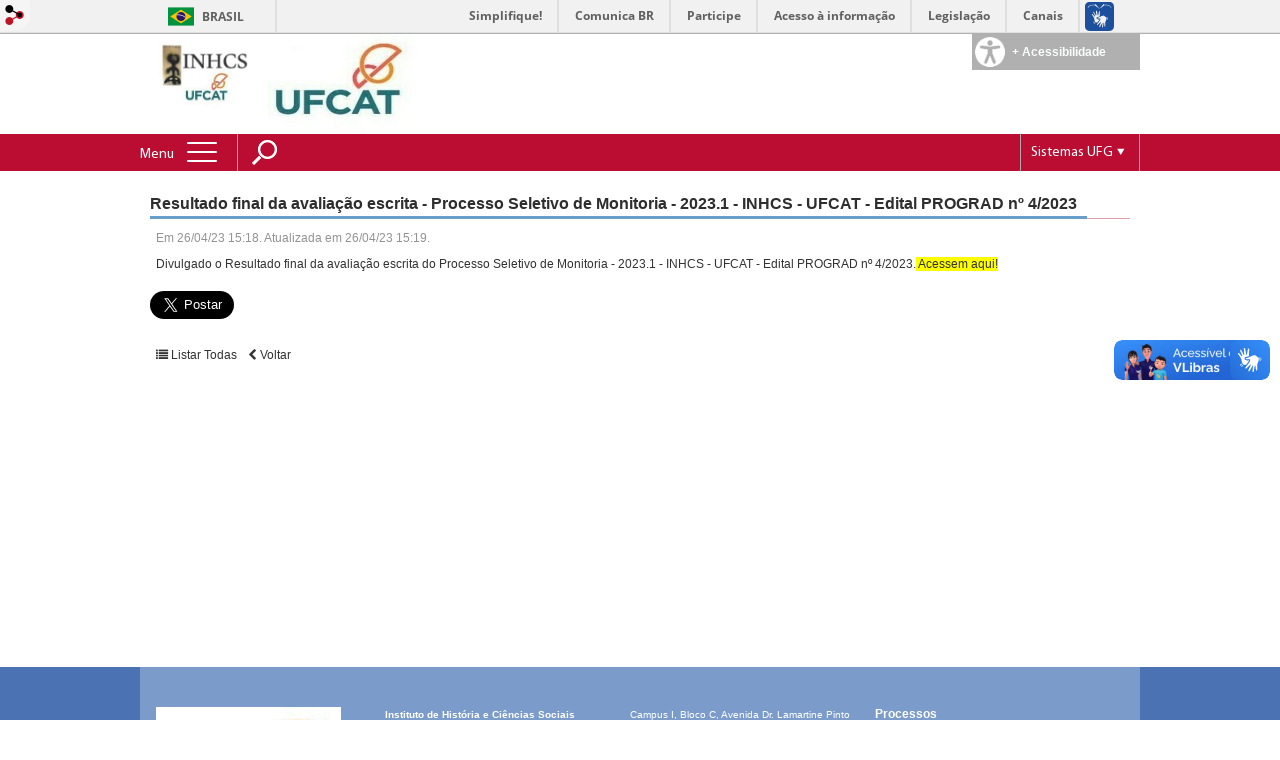

--- FILE ---
content_type: text/html; charset=utf-8
request_url: https://inhcs.catalao.ufg.br/n/168997-resultado-final-da-avaliacao-escrita-processo-seletivo-de-monitoria-2023-1-inhcs-ufcat-edital-prograd-n-4-2023
body_size: 10261
content:

<!doctype html>
<html lang="pt-BR">
  <head>
    
    <title>Resultado final da avaliação escrita - Processo Seletivo de Monitoria -  2023.1 - INHCS - UFCAT - Edital PROGRAD nº 4/2023 | INHCS - UFG/RC</title>
    <meta charset="utf-8"/>
    <meta name="description" content="Unidade Acadêmica  de História e Ciências Sociais da  Universidade Federal de  Catalão."/>
    <meta name="viewport" content="width=device-width, initial-scale=1">
    <!--[if lt IE 9]>
      <script src="//html5shim.googlecode.com/svn/trunk/html5.js"></script>
    <![endif]-->
    <meta name="csrf-param" content="authenticity_token" />
<meta name="csrf-token" content="F2VC5dy4/YcQFQjsmp1gD3wmg448F8SXp2qFgGflaw4abn4BrEvKJPiJFiqdf5sxm3mwABg8OtkL1neAHlYW6Q==" />
    <meta property="og:title" content="Resultado final da avaliação escrita - Processo Seletivo de Monitoria -  2023.1 - INHCS - UFCAT - Edital PROGRAD nº 4/2023 | INHCS - UFG/RC" />
<meta property="og:image" content="https://files.cercomp.ufg.br/weby/up/622/o/resultado-finalll.png?1682531379" /><meta property="og:type" content="article" />
<meta property="og:site_name" content="INHCS - UFG/RC" />
<meta property="og:url" content="https://inhcs.catalao.ufg.br/n/168997-resultado-final-da-avaliacao-escrita-processo-seletivo-de-monitoria-2023-1-inhcs-ufcat-edital-prograd-n-4-2023" />
<meta property="og:description" content="Divulgado o Resultado final da avaliação escrita do Processo Seletivo de Monitoria - 2023.1 - INHCS - UFCAT - Edital PROGRAD nº 4/2023. Acessem aqui!" />
<meta property="og:locale" content="pt-BR" />

    <link rel="shortcut icon" type="image/x-icon" href="//files.cercomp.ufg.br/weby/assets/favicon-9a9bf20fac53da188e608eca938e48043347ae450ab68072747382dc616adcc7.ico" />
    <link rel="alternate" type="application/rss+xml" title="INHCS - UFG/RC - RSS" href="https://inhcs.catalao.ufg.br/feed" />
    <link rel="alternate" type="application/atom+xml" title="INHCS - UFG/RC - ATOM" href="https://inhcs.catalao.ufg.br/feed.atom" />
    <link href="//netdna.bootstrapcdn.com/twitter-bootstrap/2.3.2/css/bootstrap-combined.min.css" rel="stylesheet" media="screen">
    <link rel="stylesheet" media="screen" href="//files.cercomp.ufg.br/weby/assets/menu_accessibility-a08ca4dd38cea8b5eaade8d0bfd70368f1538a5f053d9784e5d17ac33c2dae48.css" /><link rel="stylesheet" media="screen" href="//files.cercomp.ufg.br/weby/assets/search_box-588f831838817d69ce7611ae9af802593793ff3d1642c5a35d293c04a6fe0774.css" /><link rel="stylesheet" media="screen" href="//files.cercomp.ufg.br/weby/assets/institutional_links-5b452314d564c8406508061fd62f0847b56a0b8ff75d09bef3ad25b8b6dff568.css" />
    <link rel="stylesheet" media="screen" href="//files.cercomp.ufg.br/weby/assets/webybar-5f6648178e05ddf4439b1b736c74e43b1a7a26e4d4ffe1445916ebc152b2fbb8.css" />
    <link rel="stylesheet" media="screen" href="//files.cercomp.ufg.br/weby/assets/weby-assets-4a873377bc93498c47498cf7566bf1da14127e9ed5c1e03fe2c9a97ebe680850.css" />
    <link rel="stylesheet" media="screen" href="//files.cercomp.ufg.br/weby/assets/ufg-8fddd07645b6d08e57a78b26be4b2462d2e042a689dffdb7f9e44c327cb05655.css" />
    
      <!-- NOVO INHCS (inhcs) -->
  <style type="text/css">
    header .sitelogo { background-color: #FFF}
header .menu-bar { background-color: #ba0d31;}
.menu_accessibility_component.extended.fixed #accessibility_button {background-color: #ba0d31}
.menu_accessibility_component div#accessibility_border {border-bottom: none}
.menu_accessibility_component div#menu_accessibility_background {border-bottom: 1px solid #B0B0B0}

a { text-decoration: none!important; }
a:hover, a:focus {color: #e39eac!important; text-decoration: none!important; }

footer>section>section {background-color: #B0B0B0}
footer>section {background-color: #B0B0B0 }

#component_31430 > a > img { margin-left: 80px}

.front_news_component>.front_news_title>a, .event_list_component.front>.event_list_title>a {border-bottom: 1px solid #a70b2c }
.link_to_all a {border-bottom: 1px solid #a70b2c ; color: #000000}
.front_news_component .front_news_title, .event_list_component.front .event_list_title, .blank_component .front_news_title {border-bottom: none}
.front_news_component .front_news_title a, .event_list_component.front .event_list_title a, .blank_component .front_news_title a {color: #000000}

div.container>h2:first-child {background-image: none; border-bottom: 1px solid #e39eac}
article.page-show>header, article.news-show>header, article.event-show>header {border-bottom: none}


article.page-show>header>h2, article.news-show>header>h2, article.event-show>header>h2 {border-bottom: 1px solid #a70b2c }
article.page-show>header, article.news-show>header, article.event-show>header {border-bottom: 1px solid #e39eac}

.sitelogo img:hover {opacity: 0.5; transition: 1s}
header>section>section.logos section a img:hover {opacity: 0.5; transition: 1s}

#component_31447 > div:nth-child(1) > figure > a > img,
#component_31447 > div:nth-child(2) > figure > a > img,
#component_31447 > div:nth-child(3) > figure > a > img,
#component_31447 > div:nth-child(4) > figure > a > img,
#component_31447 > div:nth-child(5) > figure > a > img,
#component_31447 > div:nth-child(6) > figure > a > img {filter: none;
  filter: none;}

#component_31447 > div:nth-child(1) > figure > a > img:hover,
#component_31447 > div:nth-child(2) > figure > a > img:hover,
#component_31447 > div:nth-child(3) > figure > a > img:hover,
#component_31447 > div:nth-child(4) > figure > a > img:hover,
#component_31447 > div:nth-child(5) > figure > a > img:hover,
#component_31447 > div:nth-child(6) > figure > a > img:hover {
filter: gray;
  filter: grayscale(100%);
filter: url("data:image/svg+xml;utf8,<svg xmlns='http://www.w3.org/2000/svg'><filter id='grayscale'><feColorMatrix type='matrix' values='0.3333 0.3333 0.3333 0 0 0.3333 0.3333 0.3333 0 0 0.3333 0.3333 0.3333 0 0 0 0 0 1 0'/></filter></svg>#grayscale");
-webkit-filter: grayscale(1); -webkit-filter: grayscale(100%); -moz-filter: grayscale(100%);
-ms-filter: grayscale(100%); -o-filter: grayscale(100%)}
#component_31447 {padding-top: 0px}

.front_news_component #news li article .read_more a, .event_list_component.front #events li article .read_more a, .pagination>li>a {color: #a70b2c}
.front_news_component #news li article, .event_list_component.front #events li article {text-align: justify}

footer>section .text_component {margin: 40px 0 0 10px; max-width: 240px;}
footer>section>section>section {width: 250px;}
#list {margin-top: 0px}
#component_31446 > img {margin-bottom: 10px}

#content {padding-bottom: 10px}

.front_news_component #news li, .event_list_component.front #events li {width: 317px; margin: 10px 8px; height: 140}
article i, article em {font-style: normal;}
p {line-height: 14px!important} 

.front_news_component .front_news_title a, .event_list_component.front .event_list_title a, .blank_component .front_news_title a 
{font-weight: normal}

.front_news_component>#news>li>article>a.news-image, .event_list_component.front>#events>li>article>a.news-image 
{border-top: 1px solid #f7f7f7; border-left: 1px solid #f7f7f7; border-right: 1px solid #f7f7f7;}


#menu_item_28908 > a {color: #ba0d31!important}
#menu_item_28908 > a:hover {color: #e39eac!important}
  </style>




    
  </head>
  <body class="">
      <a id="weby_shortcut" title="Entrar" href="http://portais.ufg.br/login?back_url=https%3A%2F%2Finhcs.catalao.ufg.br%2Fn%2F168997-resultado-final-da-avaliacao-escrita-processo-seletivo-de-monitoria-2023-1-inhcs-ufcat-edital-prograd-n-4-2023"><img src="//files.cercomp.ufg.br/weby/assets/weby-shortcut-1a5a9004da81162f034eff2fc7a06c396dfddb022021fd13958735cc25a4882f.png" /></a>

    <div class='first_place'>
      <div id="barra-brasil" style="background:#7F7F7F; height: 33px; padding:0 0 0 10px;display:block;">
  <ul id="menu-barra-temp" style="list-style:none;">
    <li style="display:inline; float:left;padding-right:10px; margin-right:10px; border-right:1px solid #EDEDED"><a href="http://brasil.gov.br" style="font-family:sans,sans-serif; text-decoration:none; color:white;">Portal do Governo Brasileiro</a></li>
    <li><a style="font-family:sans,sans-serif; text-decoration:none; color:white;" href="http://epwg.governoeletronico.gov.br/barra/atualize.html">Atualize sua Barra de Governo</a></li>
  </ul>
</div>

    </div>
    <div id="wrapper" >
      <header>
          <section class="menu_accessibility_component extended" id="component_31416">
  <div id="menu_accessibility_background">
    <nav class="menu_accessibility_extended accessibility_content" style="display: none;">
      <a class="close-accessibility" href="#">[x]</a>
      <ul id="accessibility_areas">
        <li class="accessibility_tools">
          <b> Ferramentas de Acessibilidade </b>
          <span class='accessibility_font'><a onclick="font_size_change(&quot;plus&quot;)" title=" Aumentar o tamanho da fonte " href="#"><i class="fa fa-plus" aria-hidden="true"></i></a><a onclick="font_size_original()" title=" Tamanho padrão da fonte " href="#"><i class="fa fa-font" aria-hidden="true"></i></a><a onclick="font_size_change(&quot;minus&quot;)" title=" Diminuir o tamanho da fonte " href="#"><i class="fa fa-minus" aria-hidden="true"></i></a></span>
          <br />
          <span class="accessibility_color">
              <a class="contrast_normal" href="#">C</a><a class="contrast_blue" data-url="//files.cercomp.ufg.br/weby/assets/shared/contrast_blue-09a4eca9035dd750be01a156d600a4cc3efd121d5877f30424b373bb160458f9.css" href="#">C</a><a class="contrast_black" data-url="//files.cercomp.ufg.br/weby/assets/shared/contrast_black-5848c8228eb1abd6a0c78d9434f182f352ef23b541c467e82f68a492831ee79c.css" href="#">C</a><a class="contrast_yellow" data-url="//files.cercomp.ufg.br/weby/assets/shared/contrast_yellow-fe343162ede5c17d94dfdd4de146296669db61a2b20ba9f02a2d0658c03b2d2c.css" href="#">C</a>
          </span>
        </li>
        <li class="accessibility_keys">
          <b> Teclas de Acesso </b>
          <p>CTRL + h ou  ALT + h - Página Inicial </p>
          <a href="https://inhcs.catalao.ufg.br/" accesskey="h"></a>
          <p>CTRL + c ou  ALT + c - Ir para o Conteúdo </p>
          <a href="#content" accesskey="c"></a>
          <p>CTRL + s ou  ALT + s - Foco no Campo de Busca </p>
          <a href="#search" accesskey="s"></a>
          <p>CTRL + i ou  ALT + i - Informações de Contato </p>
          <a href="/feedback" accesskey="i"></a>
          <p>CTRL + a ou  ALT + a - Detalhes das Teclas de Atalho </p>
          <a href="http://acessibilidade.ufg.br" target="_blank" accesskey="a"></a>
        </li>
        <li class="accessibility_options">
          <p><strong>Programas para deficientes visuais</strong></p>
<p><a href="http://baixe.net/download/1181/nitrous-voice-flux/" target="_blank">Nitrous Voice Flux</a></p>
<p><a href="http://intervox.nce.ufrj.br/dosvox/" target="_blank">Dosvox</a></p>
<p><strong>Links Relacionados</strong></p>
<p><a href="http://acessibilidade.ufg.br/" target="_blank">N&uacute;cleo de Acessibilidade UFG</a></p>
<p><a href="http://nta.medialab.ufg.br/" target="_blank">N&uacute;cleo de Tecnologias Assistivas UFG</a></p>
        </li>
      </ul>
    </nav>
  </div>
  <div class="accessibility_content">
    <div id="accessibility_border"></div>
    <div id="accessibility_button">
      <label><img src="//files.cercomp.ufg.br/weby/assets/components/accessibility-icon-5d40abd977b5af794fe8f3d57f5d2e84276970e2a527c12caa37bed39a074a28.png" /><b> + Acessibilidade </b></label>
    </div>
  </div>
</section>


<section class="components_group_component cabecalho" id="component_31408">
  <div class="components_group_component logos" id="component_31409">
  <figure class="image_component sitelogo has-image" id="component_31410">
      <a target="_self" data-contrast-src="https://files.cercomp.ufg.br/weby/up/622/o/logomarca_INHCS_-_UFCAT.jpg?1662473090" title="Página inicial" href="/"><img alt="Logomarca -INHCS - UFCAT" style="" data-contrast-src="https://files.cercomp.ufg.br/weby/up/622/o/logomarca_INHCS_-_UFCAT.jpg?1662473090" src="https://files.cercomp.ufg.br/weby/up/622/o/logomarca_INHCS_-_UFCAT.jpg?1662473090" /></a>
</figure><figure class="image_component  has-image" id="component_89554">
      <a target="_blank" href="https://catalao.ufg.br/"><img alt="Nova Logo" title="Nova Logo" style="width:150px; height:100px; " src="https://files.cercomp.ufg.br/weby/up/622/l/LOGO_UFCAT_1.jpg?1639253816" /></a>
</figure>
</div><div class="components_group_component infoheader" id="component_31415">
</div>
</section><section class="components_group_component menu-bar" id="component_36905">
  <div class="components_group_component menu-box" id="component_36906">
  <nav class="menu_component " id="component_31422">
    <div class="menu-head">
      <span>Menu</span>
      <button class="hamburger hamburger--spin-r" type="button">
        <span class="hamburger-box">
          <span class="hamburger-inner"></span>
        </span>
      </button>
    </div>
    <div class="menu-panel">
      <ul class="menu-res expanded hamburger-menu" role="menu"><li id="menu_item_29622" class="sub"><a role="button" title="" target="" class="empty-href" href="javascript:void(0);">O INHCS</a><ul class="menu-res submenu"><li id="menu_item_17372" class=""><a title="" target="" class="" href="/p/6162-apresentacao">Apresentação</a></li><li id="menu_item_17373" class=""><a title="" target="" class="" href="/p/6163-direcao-do-instituto">Chefia</a></li><li id="menu_item_17374" class=""><a title="" target="" class="" href="/p/6164-docentes">Docentes</a></li><li id="menu_item_17565" class=""><a title="" target="" class="" href="/p/6222-tecnico-administrativas-os">Técnico-Administrativas/os</a></li><li id="menu_item_29613" class="sub"><a role="button" title="" target="" class="empty-href" href="javascript:void(0);">Órgãos</a><ul class="menu-res submenu"><li id="menu_item_17563" class=""><a title="" target="_blank" class="" href="http://cdpec.catalao.ufg.br/">CDPEC</a></li><li id="menu_item_29611" class=""><a title="" target="" class="" href="/p/13660-centro-integrado-do-cerrado-cic">CIC</a></li></ul></li><li id="menu_item_32099" class=""><a title="" target="_blank" class="" href="/up/622/o/Composi%C3%A7%C3%A3o_INHCS_16-01-2019.pdf">Composição</a></li><li id="menu_item_35484" class=""><a title="" target="_blank" class="" href="/up/622/o/Estrutura_INHCS_2017.pdf">Estrutura</a></li><li id="menu_item_29612" class=""><a title="" target="_blank" class="" href="/up/622/o/INHCS_Organograma.pdf">Organograma</a></li><li id="menu_item_17559" class="sub"><a title="" target="" class="" href="/p/6220-laboratorios">Laboratórios</a><ul class="menu-res submenu"><li id="menu_item_61416" class=""><a title="O LaGED-Laboratório de Gênero, Etnicidade e Diversidade tem por objetivo desenvolver atividades de pesquisa, ensino, extensão e cultura em História e Ciências Sociais, podendo ainda estabelecer atividades multidisciplinares, principalmente, aquelas destinadas às trabalhadoras e trabalhadores, movimentos sociais e políticas públicas voltadas para o combate às desigualdades sociais, racismo, lgbtfofia, misoginia, dentre outros. O foco das atividades é a reflexão, produção de saberes, formação continuada e práticas educativas (ensino formal e informal) e ações extensionistas, em torno de temas relacionados às múltiplas experiências e pesquisas em gênero, história das mulheres, feminismos, masculinidades, etnicidades/raça, classe e sexualidades desenvolvidas em diferentes âmbitos do social tais como: ambientes de trabalho, diferentes tipos de instituições políticas, religiosas e sociais, sociedade civil organizada, movimentos culturais, movimentos sociais, meios de comunicação, famílias, dentre outros." target="_blank" class="" href="https://laged.catalao.ufg.br/">LaGED-Laboratório de Gênero, Etnicidade e Diversidade </a></li></ul></li><li id="menu_item_37651" class=""><a title="" target="_blank" class="" href="/up/622/o/Mapa_UFG_INHCS.jpg">Mapa</a></li></ul></li><li id="menu_item_17375" class="sub"><a role="button" title="" target="" class="empty-href" href="javascript:void(0);">Graduação</a><ul class="menu-res submenu"><li id="menu_item_17376" class="sub"><a role="button" title="" target="" class="empty-href" href="javascript:void(0);">Licenciatura</a><ul class="menu-res submenu"><li id="menu_item_17378" class=""><a title="" target="_blank" class="" href="http://cs.catalao.ufg.br">Ciências Sociais</a></li><li id="menu_item_17379" class=""><a title="" target="_blank" class="" href="http://historia.catalao.ufg.br/">História</a></li></ul></li><li id="menu_item_17377" class="sub"><a role="button" title="" target="" class="empty-href" href="javascript:void(0);">Bacharelado</a><ul class="menu-res submenu"><li id="menu_item_17380" class=""><a title="" target="_blank" class="" href="http://cs.catalao.ufg.br">Ciências Sociais</a></li><li id="menu_item_17381" class=""><a title="" target="_blank" class="" href="http://historia.catalao.ufg.br/">História</a></li></ul></li></ul></li><li id="menu_item_17382" class="sub"><a role="button" title="" target="" class="empty-href" href="javascript:void(0);">Pós-Graduação</a><ul class="menu-res submenu"><li id="menu_item_17704" class=""><a title="" target="" class="" href="/p/13662-especializacao">Lato Sensu</a></li><li id="menu_item_17705" class="sub"><a role="button" title="" target="" class="empty-href" href="javascript:void(0);">Strictu Sensu</a><ul class="menu-res submenu"><li id="menu_item_17383" class=""><a title="" target="_blank" class="" href="https://mestrado_historia.catalao.ufg.br">Mestrado em História</a></li></ul></li></ul></li><li id="menu_item_17555" class="sub"><a role="button" title="" target="" class="empty-href" href="javascript:void(0);">Núcleos de Pesquisa</a><ul class="menu-res submenu"><li id="menu_item_17560" class=""><a title="" target="_blank" class="" href="http://dgp.cnpq.br/dgp/espelhogrupo/1647085377520315">NIESC</a></li><li id="menu_item_17561" class=""><a title="" target="_blank" class="" href="http://dgp.cnpq.br/dgp/espelhogrupo/5846963194377787">NUPEHPE</a></li><li id="menu_item_17562" class=""><a title="" target="" class="" href="/p/6221-nucleos">Alteritas</a></li><li id="menu_item_61412" class=""><a title="O Anômalos reúne pesquisadoras e pesquisadores preocupados com a relação entre a produção do conhecimento histórico e os marcadores sociais da diferença. Neste sentido, tem como compromisso fomentar e abrigar estudos e investigações nacionais e internacionais cujas epistemologias, metodologias, temas e objetos privilegiem as questões de classe, gênero, sexualidades, etnicidades/raça, dentre outros marcadores e lutas antiopressão que atravessam a constituição dos sujeitos históricos e a produção das narrativas históricas (Historiografia, Ensino de História e Memória Histórica)." target="_blank" class="" href="http://dgp.cnpq.br/dgp/espelhogrupo/0225242398708473">ANÔMALOS - Pesquisas e estudos em gênero, sexualidades, classe e etnicidades/raça</a></li></ul></li><li id="menu_item_17556" class="sub"><a role="button" title="" target="" class="empty-href" href="javascript:void(0);">Revistas</a><ul class="menu-res submenu"><li id="menu_item_17557" class=""><a title="" target="_blank" class="" href="http://www.revistas.ufg.br/index.php/Opsis/index#.UoUIYBqsiFy">OPSIS</a></li><li id="menu_item_17558" class=""><a title="" target="_blank" class="" href="http://www.revistas.ufg.br/index.php/emblemas/index">Emblemas</a></li><li id="menu_item_61413" class=""><a title="Sobre a Revista
FOCO E ESCOPO

 

A Revista Anômalas (RAL) surge pela urgência de viabilizar e radicalizar os intercâmbios da produção do saber entre as humanidades, e, em específico, o processo de escrita da História. Nos últimos anos, o debate levantado pelos feminismos negros no Brasil e na América Latina tem sugerido a necessidade de se pensar as especificidades produzidas por diferentes corpos e experiências. Partindo ao encontro com estes pensamentos e com a agência produzida pela categoria teórico-prática, interseccionalidade, inicia sua empreitada editorial, com o objetivo de publicar textos que pensem os diferentes marcadores sociais e que contribuam para o processo de visibilização de saberes outros que atravessam a experiência humana.

 A RAL está estruturada nas seguintes seções: Artigos, Dossiê, Resenhas, Entrevistas, Documentos e Traduções. Os Dossiês alternam. Publicando um volume com dois números anuais, a RAL é um periódico de circulação que deseja articular a atuação intelectual nacional e internacional. Aceita textos originais em fluxo contínuo nos idiomas: português, espanhol e inglês. (mais informações na política de seção e nas “Diretrizes para Autoras”).

A Revista Anômalas não aceita artigos e ensaios que já estejam sendo considerados para outras publicações ou que já tenham sido publicados em outros periódicos ou livros. A Editoria incentiva as autoras a fazerem uso da plataforma SciELO Preprint antes da submissão do artigo para avaliação na revista. Nesse caso, na submissão à RAL as autoras devem comunicar que o artigo foi disponibilizado anteriormente na plataforma SciELO Preprint." target="_blank" class="" href="http://www.revistaanomalas.periodikos.com.br/"> Anômalas</a></li></ul></li><li id="menu_item_61417" class=""><a role="button" title="Em construção" target="" class="empty-href" href="javascript:void(0);">Publicações</a></li><li id="menu_item_35605" class="sub"><a role="button" title="" target="" class="empty-href" href="javascript:void(0);">Editais</a><ul class="menu-res submenu"><li id="menu_item_35800" class="sub"><a role="button" title="" target="" class="empty-href" href="javascript:void(0);">Professor Substituto</a><ul class="menu-res submenu"><li id="menu_item_35801" class=""><a title="" target="_blank" class="" href="http://sistemas.ufg.br/CONCURSOS_WEB/informacoes/concurso/cd_concurso/1785">Edital 11/2017</a></li><li id="menu_item_38761" class=""><a title="" target="_blank" class="" href="http://sistemas.ufg.br/CONCURSOS_WEB/informacoes/concurso/cd_concurso/1896">Edital 43/2017</a></li><li id="menu_item_46321" class=""><a title="" target="_blank" class="" href="http://sistemas.ufg.br/CONCURSOS_WEB/informacoes/concurso/cd_concurso/2257">Edital 38/2018 - História</a></li><li id="menu_item_47285" class=""><a title="" target="_blank" class="" href="http://sistemas.ufg.br/CONCURSOS_WEB/informacoes/concurso/cd_concurso/2320">Edital 38/2018 - Sociologia</a></li><li id="menu_item_49960" class=""><a title="" target="" class="" href="https://sistemas.ufg.br/CONCURSOS_WEB/informacoes/concurso/cd_concurso/2452">Edital 38/2018 - Sociologia </a></li></ul></li><li id="menu_item_39618" class="sub"><a role="button" title="" target="" class="empty-href" href="javascript:void(0);">Professor Visitante e/ou Pesquisador Visitante Estrangeiro</a><ul class="menu-res submenu"><li id="menu_item_39619" class=""><a title="" target="_blank" class="" href="http://sistemas.ufg.br/CONCURSOS_WEB/informacoes/concurso/cd_concurso/1957">Edital 55/2017</a></li></ul></li></ul></li><li id="menu_item_37395" class="sub"><a role="button" title="" target="" class="empty-href" href="javascript:void(0);">Reserva de Espaços</a><ul class="menu-res submenu"><li id="menu_item_28787" class=""><a title="" target="" class="" href="/p/12908-reserva-de-laboratorios">Reserva de Laboratórios do INHCS</a></li><li id="menu_item_37390" class=""><a title="" target="_blank" class="" href="https://catalao.ufg.br/p/6197-agendamento-de-auditorios-salas-de-reuniao">Reserva de Auditórios e Espaços da Regional Catalão</a></li></ul></li><li id="menu_item_37396" class="sub"><a role="button" title="" target="" class="empty-href" href="javascript:void(0);">Solicitação de Material</a><ul class="menu-res submenu"><li id="menu_item_33414" class=""><a title="" target="_blank" class="" href="https://docs.google.com/spreadsheets/d/1VdT1JUdq3x1TqCwnQYyQxicyRduinQP_nY9aC9SElEA/edit#gid=0">Solicitação de Material de Expediente do INHCS</a></li><li id="menu_item_37397" class="sub"><a role="button" title="" target="" class="empty-href" href="javascript:void(0);">Solicitação de Material de Expediente da DPAME/RC</a><ul class="menu-res submenu"><li id="menu_item_39536" class=""><a title="" target="" class="" href="https://inhcs.catalao.ufg.br/up/622/o/Requisi%C3%A7%C3%A3o_de_Material_Almoxarifado.doc">Requisição</a></li><li id="menu_item_39537" class=""><a title="" target="_blank" class="" href="https://docs.google.com/spreadsheets/d/1sjKH6Vf4PQD512iZewZbjv_Lmm3pvRmOLTWy-z3AWeo/edit#gid=0">Lista de Materiais Disponíveis</a></li></ul></li></ul></li><li id="menu_item_28908" class=""><a title="" target="" class="" href="/p/13032-formularios">Formulários</a></li><li id="menu_item_29607" class="sub"><a role="button" title="" target="" class="empty-href" href="javascript:void(0);">Contato</a><ul class="menu-res submenu"><li id="menu_item_17368" class=""><a title="" target="_blank" class="" href="https://www.google.com.br/maps/place/18%C2%B009&#39;18.5%22S+47%C2%B055&#39;51.5%22W/@-18.1551397,-47.9315042,19z/data=!3m1!4b1!4m2!3m1!1s0x0:0">Localização</a></li><li id="menu_item_17365" class=""><a title="" target="" class="" href="http://inhcs.catalao.ufg.br/feedback/">Fale Conosco</a></li><li id="menu_item_17364" class=""><a title="" target="_blank" class="" href="http://sistemas.jatai.ufg.br/telefones/">Telefones RC</a></li><li id="menu_item_37647" class=""><a title="" target="_blank" class="" href="/up/622/o/Mapa_UFG_INHCS.jpg">Mapa UFG/RC</a></li><li id="menu_item_38452" class=""><a title="" target="" class="" href="/p/21079-ramais-internos">Ramais internos</a></li></ul></li><li id="menu_item_29605" class="sub"><a role="button" title="" target="" class="empty-href" href="javascript:void(0);">Links Úteis</a><ul class="menu-res submenu"><li id="menu_item_17366" class=""><a title="" target="_blank" class="" href="http://catalao.ufg.br">Regional Catalão</a></li><li id="menu_item_17361" class=""><a title="" target="_blank" class="" href="http://ufgnet.ufg.br">Portal UFGnet</a></li><li id="menu_item_17367" class=""><a title="" target="_blank" class="" href="https://www.cs.ufg.br/">Centro de Seleção</a></li><li id="menu_item_17363" class=""><a title="" target="_blank" class="" href="http://www.ouvidoria.ufg.br/">Ouvidoria UFG</a></li></ul></li></ul>
    </div>
</nav>
<figure class="image_component fixed-bar-logo has-image" id="component_36907">
      <a target="_self" title="Página inicial" href="/"><img style="width:px; height:px; " alt="Logo da UFG" src="//files.cercomp.ufg.br/weby/assets/ufg_barra-0fdfa1659ce624f7a5a594edf9ca3b51bcea59a2a37558493e00e94a393bb308.svg" /></a>
</figure><div class="search_box_component left" style="width: 340px;" id="component_31413">
  <form class="form_search" action="/search" accept-charset="UTF-8" method="get"><input name="utf8" type="hidden" value="&#x2713;" />
    <input type="search" name="search" id="search" placeholder=" Pesquisar " />
      <input type="submit" name="commit" value=" Pesquisar " data-disable-with=" Pesquisar " />
</form></div>
<section class="institutional_links_component  list" id="component_31414">
  <ul>
      <li>Sistemas UFG</li>
      <li><a href="http://ufgnet.ufg.br">Portal UFGNet</a></li>
      <li><a href="http://mail.ufg.br">Webmail</a></li>
      <li><a href="https://sigaa.sistemas.ufg.br">Matrícula</a></li>
      <li><a href="http://sistemas.ufg.br/CONCURSOS_WEB/">Concursos</a></li>
      <li><a href="http://portalsig.ufg.br">Portal SIG</a></li>
  </ul>
</section>
</div>
</section>
        <div class="clear"> </div>
      </header>
      <section id="content">
        <div class="container">

<article class="news-show">
  <a title=" Link para o arquivo " href="https://files.cercomp.ufg.br/weby/up/622/o/resultado-finalll.png?1682531379"><img alt="Resultado Final Monitoria 2023.01" style="width:128px; " src="https://files.cercomp.ufg.br/weby/up/622/l/resultado-finalll.png?1682531379" /></a>
  
  <header>
    <h1>Resultado final da avaliação escrita - Processo Seletivo de Monitoria -  2023.1 - INHCS - UFCAT - Edital PROGRAD nº 4/2023</h1>
  </header>
  <div class="news-details details">
    <span class="date">
        Em 26/04/23 15:18.
        Atualizada em 26/04/23 15:19.
    </span>
  </div>
  
  <summary><p>Divulgado o Resultado final da avaliação escrita do Processo Seletivo de Monitoria - 2023.1 - INHCS - UFCAT - Edital PROGRAD nº 4/2023.<a href="https://files.cercomp.ufg.br/weby/up/622/o/RESULTADO_FINAL_MONITORIA_-_INHCS_01-23_V01_%281%29.pdf" target="_blank" rel="noopener"><span style="background-color: #ffff00;"> Acessem aqui!</span></a></p></summary>
  <div class="body">
    <div></div>
  </div>

    


  <div class="social-buttons"><a href="https://twitter.com/share" data-size="large" class="twitter-share-button">Tweet</a><script>!function(d,s,id){var js,fjs=d.getElementsByTagName(s)[0],p=/^http:/.test(d.location)?'http':'https';if(!d.getElementById(id)){js=d.createElement(s);js.id=id;js.src=p+'://platform.twitter.com/widgets.js';fjs.parentNode.insertBefore(js,fjs);}}(document, 'script', 'twitter-wjs');</script><div id="fb-root"></div><script async defer crossorigin="anonymous" src="https://connect.facebook.net/en_US/sdk.js#xfbml=1&version=v10.0&appId=260966418946169&autoLogAppEvents=1" nonce="rGWiLV7l"></script><div class="fb-like" data-href="" data-width="" data-layout="button_count" data-action="like" data-size="large" data-show-faces="true" data-share="true"></div></div>
  <div style="margin-top: 8px;" class="actions">
    
    
      <a href="/news"><i class="fa fa-list" aria-hidden="true"></i> Listar Todas</a>
      <a href="javascript:history.back()"><i class="fa fa-chevron-left" aria-hidden="true"></i>  Voltar </a>
  </div>

</article>

<!-- Modal -->
<div class="modal fade" id="myModal" tabindex="-1" role="dialog" aria-labelledby="myModalLabel" aria-hidden="true">
  <div class="modal-dialog">
    <div class="modal-content">
      <div class="modal-header">
        <h4 class="modal-title" id="myModalLabel">Escolha o site e o local onde quer compartilhar</h4>
      </div>
      <div class="modal-body">
          <div class="alert alert-warning">
            Nenhum site disponível para compartilhar
          </div>
      </div>
      <div class="modal-footer">
        <button type="button" class="btn btn-default" data-dismiss="modal">Fechar</button>
      </div>
    </div>
  </div>
</div>

</div>
      </section>
    </div>
    <footer>
      <section class="components_group_component footer" id="component_31428">
  <div class="components_group_component rodape" id="component_31429">
  <figure class="image_component  has-image" id="component_89557">
      <a target="_blank" href="https://catalao.ufg.br/"><img alt="Nova Logo" title="Nova Logo" style="" src="https://files.cercomp.ufg.br/weby/up/622/o/LOGO_UFCAT_1.jpg?1639253816" /></a>
</figure><div class="text_component endereco" id="component_31431">
   <div><strong>Instituto de História e Ciências Sociais INHCS/UFG/RC</strong></div>
<div> </div>
<div>REITORA PRO TEMPORE DA UFCAT</div>
<div>Profa. Dra. Roselma Lucchese</div>
<div> </div>
<div>DIRETOR PRO TEMPORE DO INHCS</div>
<div>Prof. Dr. Luiz Carlos do Carmo</div>
<div> </div>
<div>SUBCHEFE DO INHCS</div>
<div>Prof. Dr. José Solazzi</div>
</div>
<div class="text_component contato" id="component_31432">
   <div>Campus I, Bloco C, Avenida Dr. Lamartine Pinto de Avelar, 1120, Setor Universit&aacute;rio, Catal&atilde;o/GO, Brasil, CEP 75704-020</div>
<div>&nbsp;</div>
<div>Telefones: 55 64 3441 5309/5332</div>
<div></div>
<div>Ramal:</div>
<div></div>
<div>20 - Secretaria Administrativa<br />22 - Secretaria dos Cursos de Hist&oacute;ria<br />23 - Secretaria do Mestrado em Hist&oacute;ria<br />30 - CDPEC<br />31 - Pronera/Agroecologia</div>
<div></div>
<div></div>
<div>55 64 3441 7629 - Curso de Ci&ecirc;ncias Sociais</div>
<div>&nbsp;</div>
<div>E-mail: inhcsufg@gmail.com</div>
</div>
<div class="text_component mais_informacao" id="component_31433">
   <p><a href="https://www.ufg.br/n/63398-processos" target="_blank">Processos</a></p>
<p><a href="https://www.ufg.br/n/63397-resolucoes" target="_blank">Resolu&ccedil;&otilde;es</a></p>
<p><a href="https://www.ufg.br/n/63495-direitos-autorais" target="_blank">Direitos Autorais</a></p>
<p><a href="https://www.ufg.br/n/63497-politica-de-privacidade" target="_blank">Pol&iacute;ticas de Privacidade</a></p>
<p><a href="//sic.ufg.br"><img style="width: 116px; height: 50px;" src="/assets/icone-acesso-a-informacao.svg" alt="Acesso &agrave; informa&ccedil;&atilde;o" width="116" height="50" /></a></p>
</div>

</div>
</section>
    </footer>

    <script src="//files.cercomp.ufg.br/weby/assets/base-7d1e002559959ecfa80acc89fff49e8acf6b79e7d3376ed8cc1f1e64be62d3d5.js"></script>
    <script src="//netdna.bootstrapcdn.com/twitter-bootstrap/2.3.2/js/bootstrap.min.js"></script>
      <script defer="defer" async="async" src="//barra.brasil.gov.br/barra.js" type="text/javascript"></script>
<script src="//files.cercomp.ufg.br/weby/assets/show-22e5db160cd54185f1184b68589f7e1591f7c7c6256041e08d936e13b375a460.js"></script><script src="//files.cercomp.ufg.br/weby/assets/changeContrast-6eb2f5ffd73aa3aed2f2b026fd3cd2e8b6c6b4c72094d2fa54b976bcdc543020.js"></script><script src="//files.cercomp.ufg.br/weby/assets/search_action-f5db909a939074bf3312b935d3028ca99704739dc4c5aa967fcc268c83228f3a.js"></script>
    <script type="text/javascript">
      $(document).ready(function(){
        // expand menu
        $(".menu-head").click(function() {
          var $menu = $('.menu-panel');
          var $hamburger = $($(this).find('.hamburger'));
          // Toggle class "is-active"
          if ($hamburger.hasClass('is-active')){
            $hamburger.removeClass('is-active');
            $menu.slideUp(200);
          }else{
            $hamburger.addClass('is-active');
            $menu.slideDown(200);
          }
          return false;
        });

        $('.form_search input[type=submit]').click(function(ev){
          ev.preventDefault();

          $(this).parents('.form_search').find('#search').toggleClass('show-input');

          return false;
        });

        $('#search').keydown(function(ev){
          if (ev.which == 13 || ev.keyCode == 13) {
            $(this).closest('form').submit();
            return false;
          }
        })

        var $menuBar = $('.menu-bar'),
            $accessibility = $('.menu_accessibility_component.extended');
        var initialMenuTop = $menuBar.offset().top;
        $(window).scroll(function(){
          if ($(this).width() < 768) return;
          if ($(this).scrollTop() > initialMenuTop){
            $menuBar.addClass('fixed');
            $accessibility.addClass('fixed');
          }else{
            $menuBar.removeClass('fixed');
            $accessibility.removeClass('fixed');
          }
        });

        $('.mobile-menu').on('click', '.menu', function(){
            $('.menu-panel').toggleClass('open-fixed');
        });
      });
    </script>
  </body>
</html>
